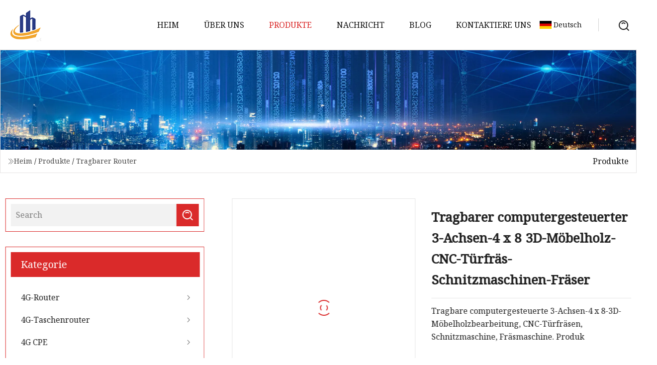

--- FILE ---
content_type: text/html; charset=utf-8
request_url: https://de.juniororiginals.com/products/aportable-computer-controlled-3-axis-4-x-8-3d-furniture-woodworking-cnc-door-milling-carving-machine-router
body_size: 7412
content:
<!doctype html>
<html lang="de">
<head>
<meta charset="utf-8" />
<title>Tragbarer computergesteuerter 3-Achsen-4 x 8 3D-Möbelholz-CNC-Türfräs-Schnitzmaschinen-Fräser | Shenzhen Pure Pleasure Co., Ltd</title>
<meta name="description" content="Tragbarer computergesteuerter 3-Achsen-4 x 8 3D-Möbelholz-CNC-Türfräs-Schnitzmaschinen-Fräser" />
<meta name="keywords" content="Tragbarer computergesteuerter 3-Achsen-4 x 8 3D-Möbelholz-CNC-Türfräs-Schnitzmaschinen-Fräser" />
<meta name="viewport" content="width=device-width, initial-scale=1.0" />
<meta name="application-name" content="Shenzhen Pure Pleasure Co., Ltd" />
<meta name="twitter:card" content="summary" />
<meta name="twitter:title" content="Tragbarer computergesteuerter 3-Achsen-4 x 8 3D-Möbelholz-CNC-Türfräs-Schnitzmaschinen-Fräser | Shenzhen Pure Pleasure Co., Ltd" />
<meta name="twitter:description" content="Tragbarer computergesteuerter 3-Achsen-4 x 8 3D-Möbelholz-CNC-Türfräs-Schnitzmaschinen-Fräser" />
<meta name="twitter:image" content="https://de.juniororiginals.com/uploads/s/66d1d0f883bf47ab87eeb8ff2fd3ecd1.webp" />
<meta http-equiv="X-UA-Compatible" content="IE=edge" />
<meta property="og:site_name" content="Shenzhen Pure Pleasure Co., Ltd" />
<meta property="og:type" content="product" />
<meta property="og:title" content="Tragbarer computergesteuerter 3-Achsen-4 x 8 3D-Möbelholz-CNC-Türfräs-Schnitzmaschinen-Fräser | Shenzhen Pure Pleasure Co., Ltd" />
<meta property="og:description" content="Tragbarer computergesteuerter 3-Achsen-4 x 8 3D-Möbelholz-CNC-Türfräs-Schnitzmaschinen-Fräser" />
<meta property="og:url" content="https://de.juniororiginals.com/products/aportable-computer-controlled-3-axis-4-x-8-3d-furniture-woodworking-cnc-door-milling-carving-machine-router" />
<meta property="og:image" content="https://de.juniororiginals.com/uploads/s/66d1d0f883bf47ab87eeb8ff2fd3ecd1.webp" />
<link href="https://de.juniororiginals.com/products/aportable-computer-controlled-3-axis-4-x-8-3d-furniture-woodworking-cnc-door-milling-carving-machine-router" rel="canonical" />
<link href="https://de.juniororiginals.com/uploadimg/icons4942755787.png" rel="shortcut icon" type="image/x-icon" />
<link href="https://fonts.googleapis.com" rel="preconnect" />
<link href="https://fonts.gstatic.com" rel="preconnect" crossorigin />
<link href="https://fonts.googleapis.com/css2?family=Noto+Serif&display=swap" rel="stylesheet" />
<link href="/themes/hestia/toast.css" rel="stylesheet" />
<link href="/themes/hestia/red/style.css" rel="stylesheet" />
<link href="/themes/hestia/red/page.css" rel="stylesheet" />
<link href="/themes/hestia/aos.css" rel="stylesheet" />
<script type="application/ld+json">[{"@context":"https://schema.org/","@type":"BreadcrumbList","itemListElement":[{"@type":"ListItem","name":"Heim","position":1,"item":"https://de.juniororiginals.com/"},{"@type":"ListItem","name":"Produkte","position":2,"item":"https://de.juniororiginals.com/products"},{"@type":"ListItem","name":"Tragbarer Router","position":3,"item":"https://de.juniororiginals.com/portable-router"},{"@type":"ListItem","name":"Tragbarer computergesteuerter 3-Achsen-4 x 8 3D-Möbelholz-CNC-Türfräs-Schnitzmaschinen-Fräser","position":4,"item":"https://de.juniororiginals.com/products/aportable-computer-controlled-3-axis-4-x-8-3d-furniture-woodworking-cnc-door-milling-carving-machine-router"}]}]</script>
<script type="text/javascript" src="//info.53hu.net/traffic.js?id=08a984h6ak"></script>
</head>
<body class="index">
<!-- header -->
<header>
  <div class="container">
    <a href="/" class="head-logo" title="Shenzhen Pure Pleasure Co., Ltd"><img src="/uploadimg/4942755787.png" width="70" height="70" alt="Shenzhen Pure Pleasure Co., Ltd"><span>Shenzhen Pure Pleasure Co., Ltd</span></a>
    <div class="menu-btn"><em></em><em></em><em></em></div>
    <div class="head-content">
      <nav class="nav"> 
        <ul>
          <li><a href="/">Heim</a></li>
          <li><a href="/about-us">&#xDC;ber uns</a></li>
          <li class="active"><a href="/products">Produkte</a><em class="iconfont icon-xiangxia"></em>
            <ul class="submenu">
              <li><a href="/4g-router">4G-Router</a></li>
              <li><a href="/4g-pocket-router">4G-Taschenrouter</a></li>
              <li><a href="/4g-cpe">4G CPE</a></li>
              <li><a href="/indoor-4g-cpe">4G-CPE f&#xFC;r den Innenbereich</a></li>
              <li><a href="/outdoor-cpe">Outdoor-CPE</a></li>
              <li><a href="/5g-router">5G-Router</a></li>
              <li><a href="/5g-mesh-router">5G-Mesh-Router</a></li>
              <li><a href="/5g-cpe">5G-CPE</a></li>
              <li><a href="/usb-modem">USB-Modem</a></li>
              <li><a href="/4g-usb-modem">4G-USB-Modem</a></li>
              <li><a href="/4g-power-bank-router">4G-Powerbank-Router</a></li>
              <li><a href="/5g-mifi">5G MIFI</a></li>
              <li><a href="/data-products">Datenprodukte</a></li>
              <li><a href="/built-in-sim-card-product">Produkt mit integrierter SIM-Karte</a></li>
              <li><a href="/portable-router">Tragbarer Router</a></li>
              <li><a href="/portable-4g-lte-router">Tragbarer 4G-LTE-Router</a></li>
            </ul>
          </li>
          <li><a href="/news">Nachricht</a></li>
          <li><a href="/blog">Blog</a></li>
          <li><a href="/contact-us">Kontaktiere uns</a></li>
        </ul>
      </nav>
      <div class="head-search"><img src="/themes/hestia/images/search.png" width="21" height="21" alt="search"></div>
      <div class="search-input">
        <input type="text" name="" id="textsearch" placeholder="Keyword">
        <div class="search-btn" onclick="SearchProBtn()"><em class="iconfont icon-search"></em></div>
      </div>
    </div>
    <div class="languagelist">
      <div class="languagelist-title"><img src="/themes/hestia/images/language/de.png" alt="de"><span>Deutsch</span></div>
      <div class="languagelist-drop"><span class="languagelist-arrow"></span>
        <ul class="languagelist-wrap">
           <li class="languagelist-active"><a href="https://de.juniororiginals.com/products/aportable-computer-controlled-3-axis-4-x-8-3d-furniture-woodworking-cnc-door-milling-carving-machine-router"><img src="/themes/hestia/images/language/de.png" width="24" height="16" alt="Deutsch" title="de">Deutsch</a></li>
                                    <li>
                                        <a href="https://www.juniororiginals.com/products/aportable-computer-controlled-3-axis-4-x-8-3d-furniture-woodworking-cnc-door-milling-carving-machine-router">
                                            <img src="/themes/hestia/images/language/en.png" width="24" height="16" alt="English" title="en">
                                            English
                                        </a>
                                    </li>
                                    <li>
                                    <a href="https://fr.juniororiginals.com/products/aportable-computer-controlled-3-axis-4-x-8-3d-furniture-woodworking-cnc-door-milling-carving-machine-router">
                                            <img src="/themes/hestia/images/language/fr.png" width="24" height="16" alt="Français" title="fr">
                                            Français
                                        </a>
                                    </li>
                                    <li>
                                    <a href="https://es.juniororiginals.com/products/aportable-computer-controlled-3-axis-4-x-8-3d-furniture-woodworking-cnc-door-milling-carving-machine-router">
                                            <img src="/themes/hestia/images/language/es.png" width="24" height="16" alt="Español" title="es">
                                            Español
                                        </a>
                                    </li>
                                    <li>
                                        <a href="https://it.juniororiginals.com/products/aportable-computer-controlled-3-axis-4-x-8-3d-furniture-woodworking-cnc-door-milling-carving-machine-router">
                                            <img src="/themes/hestia/images/language/it.png" width="24" height="16" alt="Italiano" title="it">
                                            Italiano
                                        </a>
                                    </li>
                                    <li>
                                    <a href="https://pt.juniororiginals.com/products/aportable-computer-controlled-3-axis-4-x-8-3d-furniture-woodworking-cnc-door-milling-carving-machine-router">
                                            <img src="/themes/hestia/images/language/pt.png" width="24" height="16" alt="Português" title="pt">
                                            Português
                                        </a>
                                    </li>
                                    <li>
                                    <a href="https://ja.juniororiginals.com/products/aportable-computer-controlled-3-axis-4-x-8-3d-furniture-woodworking-cnc-door-milling-carving-machine-router"><img src="/themes/hestia/images/language/ja.png" width="24" height="16" alt="日本語" title="ja"> 日本語</a>
                                    </li>
                                    <li>
                                    <a href="https://ko.juniororiginals.com/products/aportable-computer-controlled-3-axis-4-x-8-3d-furniture-woodworking-cnc-door-milling-carving-machine-router"><img src="/themes/hestia/images/language/ko.png" width="24" height="16" alt="한국어" title="ko"> 한국어</a>
                                    </li>
                                    <li>
                                    <a href="https://ru.juniororiginals.com/products/aportable-computer-controlled-3-axis-4-x-8-3d-furniture-woodworking-cnc-door-milling-carving-machine-router"><img src="/themes/hestia/images/language/ru.png" width="24" height="16" alt="Русский" title="ru"> Русский</a>
                                    </li>
        </ul>
      </div>
    </div>
  </div>
</header>
<!-- header -->
<!-- main -->
<main>
  <section class="products-banner">
    <div class="products-banner-content"><img src="/themes/hestia/images/inner-banner.webp" class="products-banner-img" alt="banner">
      <div class="container products-banner-crumbs">
        <div><em class="iconfont icon-jiantou1"></em><a href="/" class="products-banner-crumbs-title">Heim</a> / <a href="/products" class="products-banner-crumbs-title">Produkte</a> / <a href="/portable-router" class="products-banner-crumbs-title">Tragbarer Router</a></div>
        <div class="products-banner-crumbs-right"><span>Produkte</span></div>
      </div>
    </div>
  </section>
  <section class="product-details">
    <div class="container product-details-content">
      <div class="product-list-left" data-aos="fade-right" data-aos-duration="900">
        <div class="product-left-top">
          <input type="text" name="" id="textsearch" placeholder="Search">
          <div class="product-left-top-search" onclick="SearchProBtn()"><img src="/themes/hestia/images/page-search.webp" alt="pageSearch"></div>
        </div>
        <div class="product-left-center">
          <div>Kategorie</div>
          <ul>
              <li><a href="/4g-router">4G-Router<em class="iconfont icon-jinrujiantou"></em></a></li>
              <li><a href="/4g-pocket-router">4G-Taschenrouter<em class="iconfont icon-jinrujiantou"></em></a></li>
              <li><a href="/4g-cpe">4G CPE<em class="iconfont icon-jinrujiantou"></em></a></li>
              <li><a href="/indoor-4g-cpe">4G-CPE für den Innenbereich<em class="iconfont icon-jinrujiantou"></em></a></li>
              <li><a href="/outdoor-cpe">Outdoor-CPE<em class="iconfont icon-jinrujiantou"></em></a></li>
              <li><a href="/5g-router">5G-Router<em class="iconfont icon-jinrujiantou"></em></a></li>
              <li><a href="/5g-mesh-router">5G-Mesh-Router<em class="iconfont icon-jinrujiantou"></em></a></li>
              <li><a href="/5g-cpe">5G-CPE<em class="iconfont icon-jinrujiantou"></em></a></li>
              <li><a href="/usb-modem">USB-Modem<em class="iconfont icon-jinrujiantou"></em></a></li>
              <li><a href="/4g-usb-modem">4G-USB-Modem<em class="iconfont icon-jinrujiantou"></em></a></li>
              <li><a href="/4g-power-bank-router">4G-Powerbank-Router<em class="iconfont icon-jinrujiantou"></em></a></li>
              <li><a href="/5g-mifi">5G MIFI<em class="iconfont icon-jinrujiantou"></em></a></li>
              <li><a href="/data-products">Datenprodukte<em class="iconfont icon-jinrujiantou"></em></a></li>
              <li><a href="/built-in-sim-card-product">Produkt mit integrierter SIM-Karte<em class="iconfont icon-jinrujiantou"></em></a></li>
              <li class="list-active"><a href="/portable-router">Tragbarer Router<em class="iconfont icon-jinrujiantou"></em></a></li>
              <li><a href="/portable-4g-lte-router">Tragbarer 4G-LTE-Router<em class="iconfont icon-jinrujiantou"></em></a></li>
          </ul>
        </div>
        <div class="product-left-bottom">
          <div>Empfohlene Produkte</div>
          <ul>
            <li><a href="/products/a4g-lte-outdoor-cpe-with-wifi-andor-gps" class="lazy-wrap"><img data-src="/uploads/s/c379f16893f247f18cebabea86ab3620.webp" class="lazy" alt="4G Lte Outdoor CPE mit WLAN und/oder GPS">
              <div class="lazy-load">
                <div></div>
                <div></div>
              </div>
            </a></li>
            <li><a href="/products/aistartek-mc118-4g-lte-outdoor-router-cpe-with-sim-card-slot-with-high-gain-4g-antenna-6dbi" class="lazy-wrap"><img data-src="/uploads/s/9820de2a67154494a66d88fa956d7f92.webp" class="lazy" alt="Istartek Mc118 4G Lte Outdoor Router CPE mit SIM-Kartensteckplatz mit High Gain 4G Antenne 6dBi">
              <div class="lazy-load">
                <div></div>
                <div></div>
              </div>
            </a></li>
            <li><a href="/products/aoutdoor-pocket-mobile-wifi-wireless-router-modem-lte-portable-5g-mifi" class="lazy-wrap"><img data-src="/uploads/s/101df3c1bb604e8a8130f714f99e5369.webp" class="lazy" alt="Outdoor Pocket Mobile WiFi Wireless Router Modem LTE Portable 5g Mifi">
              <div class="lazy-load">
                <div></div>
                <div></div>
              </div>
            </a></li>
            <li><a href="/products/acpe890-outdoor-cpe-ptp-ptmp-10km-with-qualcomm-chipsets-wifi5-5g-900mbps" class="lazy-wrap"><img data-src="/uploads/s/be672ecc0e254c108a5dac7b5a1d6f9b.webp" class="lazy" alt="CPE890 Outdoor CPE Ptp Ptmp 10 km mit Qualcomm-Chips&#xE4;tzen Wi-Fi5 5g 900 Mbit/s">
              <div class="lazy-load">
                <div></div>
                <div></div>
              </div>
            </a></li>
            <li><a href="/products/apopular-product-immersion-cooling-data-centers-for-enterprise-cloud-computing" class="lazy-wrap"><img data-src="/uploads/s/2e74de402d664cf7b69de4ab199f78f1.webp" class="lazy" alt="Beliebte Produkte zur Immersionsk&#xFC;hlung von Rechenzentren f&#xFC;r Enterprise Cloud Computing">
              <div class="lazy-load">
                <div></div>
                <div></div>
              </div>
            </a></li>
            <li><a href="/products/achina-unicom-5g-cpe-vn007-router" class="lazy-wrap"><img data-src="/uploads/s/8d9ce75d5dd54b82843f27c1f4596ba1.webp" class="lazy" alt="China Unicom 5g CPE Vn007 Router">
              <div class="lazy-load">
                <div></div>
                <div></div>
              </div>
            </a></li>
          </ul>
        </div>
      </div>
      <div class="product-details-right" data-aos="fade-left" data-aos-duration="900">
        <div class="details-right-top">
          <div class="details-r-top-left lazy-wrap"><img data-src="/uploads/s/66d1d0f883bf47ab87eeb8ff2fd3ecd1.webp" class="lazy" alt="Tragbarer computergesteuerter 3-Achsen-4 x 8 3D-M&#xF6;belholz-CNC-T&#xFC;rfr&#xE4;s-Schnitzmaschinen-Fr&#xE4;ser">
            <div class="lazy-load">
              <div></div>
              <div></div>
            </div>
          </div>
          <div class="details-r-top-right">
            <h1 class="pro-title">Tragbarer computergesteuerter 3-Achsen-4 x 8 3D-Möbelholz-CNC-Türfräs-Schnitzmaschinen-Fräser</h1>
            <div class="pro-theme">Tragbare computergesteuerte 3-Achsen-4 x 8-3D-Möbelholzbearbeitung, CNC-Türfräsen, Schnitzmaschine, Fräsmaschine. Produk</div>
            <div class="sharewrap"></div>
            <div class="pro-btn-list"><a href="#sendinquiry" class="inquiry-btn">Anfrage absenden</a></div>
          </div>
        </div>
        <div class="details-right-center"><h5>Basisinformation</h5><table width="100%" border="1" cellpadding="0" cellspacing="0" class="table"><tbody><tr><td>Modell Nr.</td><td>SKW-1325</td></tr><tr><td>Kontrollsystem</td><td>DSP A11</td></tr><tr><td>Spindelleistung</td><td>3,2 kW/4,5 kW</td></tr><tr><td>Spindelmarke</td><td>Hqd – eine der besten Marken Chinas</td></tr><tr><td>Tisch</td><td>T-Nut-Arbeitstisch</td></tr><tr><td>Optional</td><td>Rotationsgerät</td></tr><tr><td>Option 2</td><td>Vakuum-Arbeitstisch</td></tr><tr><td>Transportpaket</td><td>Holzkistentransport auf dem Seeweg</td></tr><tr><td>Spezifikation</td><td>1300*2500*200mm Arbeitsbereich</td></tr><tr><td>Warenzeichen</td><td>Verringern</td></tr><tr><td>Herkunft</td><td>China</td></tr><tr><td>HS-Code</td><td>8465990000</td></tr><tr><td>Produktionskapazität</td><td>200 Sätze/Monat</td></tr></tbody></table><h5>Produktbeschreibung</h5>Tragbare computergesteuerte 3-Achsen-4 x 8-3D-Möbelholzbearbeitung, CNC-Türfräsen, Schnitzmaschine, Fräsmaschine<p>Produkteinführung<br></p><p><img src="/uploads/p/0810d20a168343588adecb4a6a323492.webp" alt="Portable Computer Controlled 3 Axis 4 X 8 3D Furniture Woodworking CNC Door Milling Carving Machine Router" width="750px"></p><p><img src="/uploads/p/091bca0cb34a416fb14f890e530f0d28.webp" alt="Portable Computer Controlled 3 Axis 4 X 8 3D Furniture Woodworking CNC Door Milling Carving Machine Router" width="750px"></p><p><img src="/uploads/p/573258b3e19640009a347e187eab8551.webp" alt="Portable Computer Controlled 3 Axis 4 X 8 3D Furniture Woodworking CNC Door Milling Carving Machine Router" width="750px"></p><br>Merkmale:<p>A. Die Maschine wird für die Verarbeitung von Plattenmöbeln und Plattenschränken verwendet und wird häufig zum Schneiden, Bohren, Schlitzen, Fräsen usw. verwendet.</p><p>B. Schweres Stahlkonstruktionsgehäuse, um die Maschine für schwere Schneidarbeiten stabil zu halten.</p><p>C. Mit Aluminium verziertes Erscheinungsbild, schöne Form und prächtiges Aussehen.</p>D. Wassergekühlte bürstenlose Spindel/Luftkühlspindel, geräuscharm, starke Schnittfestigkeit und Langzeit-Massenverarbeitung.<br><br>Technische Parameter:<table border="1" cellpadding="1" cellspacing="1"><tbody><tr><td>Modell</td><td>SKW-1325</td><td>SKW-1530</td><td>SKW-2030</td><td>SKW-2040</td></tr><tr><td>Arbeitsbereich</td><td>1300*2500mm</td><td>1500*3000mm</td><td>2000*3000mm</td><td>2000*4000mm</td></tr><tr><td>Spindel</td><td colspan="4" rowspan="1">3,2-kW-Wasserkühlungsspindel/Luftkühlung optional</td></tr><tr><td>Tisch</td><td colspan="4" rowspan="1">Vakuumtisch/T-Nut-Arbeitstisch optional</td></tr><tr><td>Motor und Fahrer</td><td colspan="4" rowspan="1">Schrittmotor und Treiber</td></tr><tr><td>Übertragungssystem</td><td colspan="4" rowspan="1">TBI-Kugelumlaufspindel mit HIWIN-Vierkantschienen</td></tr><tr><td>Schmiersystem</td><td colspan="4" rowspan="1">inbegriffen</td></tr><tr><td>Regler</td><td colspan="4" rowspan="1">DSP A11-Controller</td></tr><tr><td>Garantie</td><td colspan="4" rowspan="1">2 Jahre</td></tr><tr><td>Maschinendimension</td><td>3,25 * 2,2 * 1,95 m</td><td>4,1 * 2,3 * 1,7 m</td><td>2,28 * 3,6 * 1,88 m</td><td>2,28 * 4,7 * 1,88 m</td></tr></tbody></table><br><p><img src="/uploads/p/43ef670cdc054009a19ab1c417b36581.webp" alt="Portable Computer Controlled 3 Axis 4 X 8 3D Furniture Woodworking CNC Door Milling Carving Machine Router" width="750px"></p><p><img src="/uploads/p/2c4dd207cb31480ab204e4b7b81cd5d4.webp" alt="Portable Computer Controlled 3 Axis 4 X 8 3D Furniture Woodworking CNC Door Milling Carving Machine Router" width="750px"></p><p> </p><br>Kundenbewertung<br> Verpackung und Lieferung 1. Ganze Folienverpackungsmaschine 2. Antikollisionspaketkante 3. Begasungsfreie Sperrholz-Holzkiste mit Eisenbindeband 4. Gemäß den Anforderungen des Kunden für die Beladung des gesamten Containers oder LCL im Hafen von Qingdao. Unser UnternehmenJinan Senke CNC Machine Co., Ltd .  Wir engagieren uns für die Industrialisierung der Entwicklung von CNC-Geräten. Zu unseren Hauptprodukten gehören Steingravurmaschinen, Glasgravurmaschinen, Holzgravurmaschinen, Grabsteingravurmaschinen, Werbegravurmaschinen, Lasergravur-/Schneidemaschinen, Peen-/Laserbeschriftungsmaschinen und andere CNC-Geräte usw. Die Produkte des Unternehmens umfassen die Bereiche Stein- und Holzwerbung, Kunsthandwerk, Gebäudemodelle, elektronische CAD/CAM-Formenindustrie, Baudekoration, Identifikationsschilder und andere Branchen.  Das Ziel, die Kundenzufriedenheit zu maximieren, ist unser Servicegedanke. Das Unternehmen achtet auf die Kundennachfrage, einschließlich der inländischen und internationalen Kunden, im Streben nach Qualität, basierend auf den Bedingungen, unter denen die vorhandene Technologie unseren Kunden individuelle, menschliche und kulturelle Dienstleistungen bieten kann, und verfolgt auch die Weiterentwicklung von Technologie kann unsere Kunden erfüllen, das Streben nach Qualitätsverbesserung, während Technologie-F&E-Investitionsfonds neue Produkte entwickeln, um weltweit hochwertige, fortschrittliche CNC-Gravierausrüstung bereitzustellen. Die Produkte des Unternehmens wurden in Shandong, Peking, Tianjin, Henan, Hebei, Anhui vertrieben. Shanghai und Jiangsu, Zhejiang, Jiangxi, Hunan, Hubei, Chongqin usw. sind große und kleine Städte im ganzen Land und in der Region, während einige Produkte nach Südostasien, in den Nahen Osten, nach Afrika, Europa und Amerika exportiert werden und sich durch ihre ausgezeichnete Qualität auszeichnen. Hervorragende Leistung und perfekter Kundendienst verschaffen den Kunden Anerkennung.  Jinan Senke CNC Machine Co., Ltd. hält an der Geschäftsphilosophie „Integrität als Grundlage für Überlebensqualität, Innovation und Entwicklung“ fest und ist bereit, mit Menschen zusammenzuarbeiten, die über Einsicht, Zusammenarbeit, gegenseitiges Vertrauen, Win-Win-Situation und gemeinsame Entwicklung verfügen.FAQ1.<br>F: Sind Sie eine Fabrik oder ein Handelsunternehmen?<br>A: Wir sind ein Hersteller mit Exportlizenz2.<br>F: Können Sie OEM-Produkte anbieten?<br> A: Ja, wir können OEM-Produkte herstellen.  Es ist kein Problem.3.<br>F: Wie schneidet Ihre Fabrik bei der Qualitätskontrolle ab?<br>A: „Qualität hat Priorität? Die Mitarbeiter von Senke legen immer großen Wert auf Qualitätskontrolle von Anfang bis Ende: 1). Alle von uns verwendeten Rohstoffe sind umweltfreundlich; 2). und Verpackungsprozesse;3).Qualitätskontrollabteilung, die speziell für die Qualitätsprüfung in jedem Prozess verantwortlich ist.4.<br>F: Welche Art Maschine bieten Sie an?<br>A: Wir fertigen professionelle Holz-, Marmor-, Metall-, Schaumstoff- usw. verschiedene CNC-Fräsen an. Gleichzeitig erfüllen wir die Kundenanforderungen, eine Laserschneid-/Markierungsmaschine und einen Nadelpräger.5.<br>F: Welche Materialien kann Ihre Maschine verarbeiten?<br>A: Je nach Teileauswahl ist der Senke-CNC-Fräser für alle Arten von Materialien geeignet, einschließlich Metalle und Nichtmetalle, wie Holzarten, Marmor, Granit, Metalle (Aluminium, Messing, Kupfer, Stahl usw.), Schaumstoff (EPS). ), PVC, Leiterplatte, zweifarbige Platte, Glas, Fliesen usw. usw.6.<br>F: Wie soll ich die Modelle auswählen?<br>A: different models suitable for different materials,just told us,what your mainly materials,what the materials size and what the mainly job need the machine do. we senke engineer will supply you the best solutions.</div>
        <div class="details-right-bottom">
          <div class="details-right-bottom-page">
            <a href="/products/aindoor-wireless-router-4g-lte-wifi-router-cpe-with-sim-card-slot-suort-openwrt-vpn">Vorherige: Indoor Wireless Router 4G Lte WiFi Router CPE mit SIM-Kartensteckplatz, unterstützt Openwrt VPN</a>
            <a href="/products/agpax5400-5400mbps-5g-dualband-best-mesh-wifi6-router">N&#xE4;chste: GP-AX5400 5400 Mbit/s 5G Dual-Band bester Mesh-WiFi6-Router</a>
          </div>
          <div class="product-describe" id="sendinquiry">Anfrage absenden</div>
          <div class="details-right-bottom-inqurey">
          <input type="hidden" name="domain" id="in-domain" value="de.juniororiginals.com">
            <div class="details-b-inquiry-input">
              <input type="text" name="" id="in-name" placeholder="Your Name:">
              <input type="text" name="" id="in-email" placeholder="Your Email:">
            </div>
            <div class="details-b-inquiry-text">
              <textarea name="" id="in-content" placeholder="Content*:"></textarea>
            </div>
          </div>
          <div class="product-describe-sub" onclick="SendInquiry()">Schicken</div>
        </div>
      </div>
    </div>
  </section>
</main>

<!-- main -->
<!-- footer -->
<footer class="footer">
  <div class="container footer-top">
    <div class="footer-content footer-left" data-aos="fade-up" data-aos-duration="900">
      <p class="footer-item-title">Schnelle Navigation</p>
      <span class="wrie"></span>
      <ul>
        <li><a href="/"><em class="iconfont icon-jinrujiantou"></em>Heim</a></li>
        <li><a href="/about-us"><em class="iconfont icon-jinrujiantou"></em>&#xDC;ber uns</a></li>
        <li><a href="/products"><em class="iconfont icon-jinrujiantou"></em>Produkte</a></li>
        <li><a href="/news"><em class="iconfont icon-jinrujiantou"></em>Nachricht</a></li>
        <li><a href="/blog"><em class="iconfont icon-jinrujiantou"></em>Blog</a></li>
        <li><a href="/contact-us"><em class="iconfont icon-jinrujiantou"></em>Kontaktiere uns</a></li>
        <li><a href="/sitemap.xml"><em class="iconfont icon-jinrujiantou"></em>Seitenverzeichnis</a></li>
      </ul>
    </div>
    <div class="footer-content footer-center" data-aos="fade-up" data-aos-duration="1000">
      <p class="footer-item-title">Produkt</p>
      <span class="wrie"></span>
      <div class="footer-center-content">
        <ul class="footer-center-content-left">
          <li><a href="/4g-router"><em class="iconfont icon-jinrujiantou"></em>4G-Router</a></li>
          <li><a href="/4g-pocket-router"><em class="iconfont icon-jinrujiantou"></em>4G-Taschenrouter</a></li>
          <li><a href="/4g-cpe"><em class="iconfont icon-jinrujiantou"></em>4G CPE</a></li>
          <li><a href="/indoor-4g-cpe"><em class="iconfont icon-jinrujiantou"></em>4G-CPE f&#xFC;r den Innenbereich</a></li>
          <li><a href="/outdoor-cpe"><em class="iconfont icon-jinrujiantou"></em>Outdoor-CPE</a></li>
          <li><a href="/5g-router"><em class="iconfont icon-jinrujiantou"></em>5G-Router</a></li>
          <li><a href="/5g-mesh-router"><em class="iconfont icon-jinrujiantou"></em>5G-Mesh-Router</a></li>
          <li><a href="/5g-cpe"><em class="iconfont icon-jinrujiantou"></em>5G-CPE</a></li>
          <li><a href="/usb-modem"><em class="iconfont icon-jinrujiantou"></em>USB-Modem</a></li>
          <li><a href="/4g-usb-modem"><em class="iconfont icon-jinrujiantou"></em>4G-USB-Modem</a></li>
        </ul>
      </div>
    </div>
    <div class="footer-content footer-right" data-aos="fade-up" data-aos-duration="1100">
      <p class="footer-item-title">Partnerfirma</p>
      <span class="wrie"></span>
      <ul>
<li><a href="http://www.henghuicnc.com/stainless-steel-machining/" target="_blank">Kundenspezifische Edelstahlbearbeitung</a></li><li><a href="http://de.rongdipipe.com/" target="_blank">Shaoxing  Rondi  Mechanisch  Co.,  GmbH</a></li><li><a href="https://de.ebiochemical.com/" target="_blank">Shanghai  Exquisit  Biochemisch  Co.,  GmbH</a></li><li><a href="https://de.gfhotelbathroomaccessories.com/" target="_blank">Shenzhen  Treu und Glauben  Hotelbedarf  Co.,  Ltd.</a></li><li><a href="http://de.wptpileturner.com/pile-turner/" target="_blank">Stapelwender zu verkaufen</a></li>      </ul>
    </div>
  </div>
  <div class="container footer-bottom">
    <ul>
      <li><a href="/products" rel="nofollow" title="facebook"><em class="iconfont icon-facebook"></em></a></li>
      <li><a href="/products" rel="nofollow" title="twitter"><em class="iconfont icon-twitter-fill"></em></a></li>
      <li><a href="/products" rel="nofollow" title="pinterest"><em class="iconfont icon-pinterestpinterest30"></em></a></li>
      <li><a href="/products" rel="nofollow" title="linkedin"><em class="iconfont icon-linkedin"></em></a></li>
      <li><a href="/products" rel="nofollow" title="TikTok"><em class="iconfont icon-icon_TikTok"></em></a></li>
      <li><a href="/products" rel="nofollow" title="youtube"><em class="iconfont icon-youtube"></em></a></li>
    </ul>
    <p>Copyright &copy; de.juniororiginals.com, Alle Rechte vorbehalten.&nbsp;&nbsp;<a href="/privacy-policy">Privacy Policy</a></p>
    <p>Email <a href="mail:export@juniororiginals.com" target="_blank"><span class="__cf_email__" data-cfemail="ff9a878f908d8bbf958a9196908d908d969896919e938cd19c9092">[email&#160;protected]</span></a></p>
  </div>
  <div class="gotop"><span>TOP</span></div>
</footer>
<!-- footer -->
 
<!-- script --> 
<script data-cfasync="false" src="/cdn-cgi/scripts/5c5dd728/cloudflare-static/email-decode.min.js"></script><script src="/themes/hestia/js/axios.min.js"></script>
<script src="/themes/hestia/js/jq.3.6.1.js"></script>
<script src="/themes/hestia/js/aos.js"></script>
<script src="/themes/hestia/js/share.js"></script>
<script src="/themes/hestia/js/lazyload.js"></script>
<script src="/themes/hestia/js/totast.js"></script>
<script src="/themes/hestia/js/sub.js"></script>
<script src="/themes/hestia/js/head.js"></script>
<script defer src="https://static.cloudflareinsights.com/beacon.min.js/vcd15cbe7772f49c399c6a5babf22c1241717689176015" integrity="sha512-ZpsOmlRQV6y907TI0dKBHq9Md29nnaEIPlkf84rnaERnq6zvWvPUqr2ft8M1aS28oN72PdrCzSjY4U6VaAw1EQ==" data-cf-beacon='{"version":"2024.11.0","token":"2b5efebccceb4ebd86315ed78b25f35e","r":1,"server_timing":{"name":{"cfCacheStatus":true,"cfEdge":true,"cfExtPri":true,"cfL4":true,"cfOrigin":true,"cfSpeedBrain":true},"location_startswith":null}}' crossorigin="anonymous"></script>
</body>
</html>


--- FILE ---
content_type: application/javascript
request_url: https://de.juniororiginals.com/jk23cp0w7g0qw968a52o?c=x7q88m5u
body_size: -180
content:
var id = "83c701b84b710a44f891cd3e1944878d";
        
